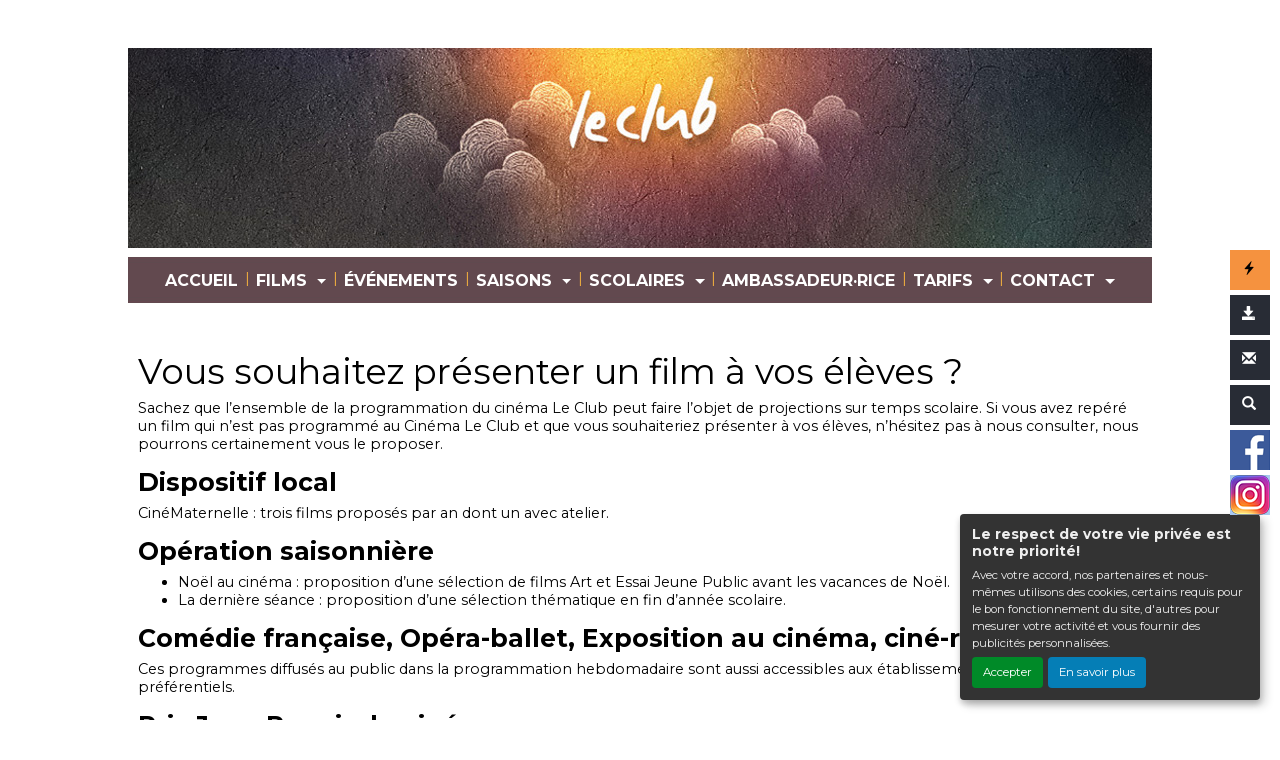

--- FILE ---
content_type: text/html; charset=UTF-8
request_url: https://leclub-barbezieux.fr/FR/133/scolaire-barbezieux.html
body_size: 5419
content:
<!DOCTYPE html PUBLIC "-//W3C//DTD XHTML 1.0 Transitional//EN" "http://www.w3.org/TR/xhtml1/DTD/xhtml1-transitional.dtd">
<html xmlns="http://www.w3.org/1999/xhtml" lang="FR">
<head>
<title>Scolaires à la carte</title>
<meta content="IE=edge" http-equiv="X-UA-Compatible"/>
<meta http-equiv="content-language" content="fr" />
<meta http-equiv="Content-Type" content="text/html; charset=UTF-8" />
<meta name="keyword" content=""/>
<meta name="description" content=""/>
<meta name="google-site-verification" content="m8Uyeuuc-wVnOxdOu-6w2y5A2kqN6mREgROqwaGk4vc"/>
<meta name="viewport" content="width=device-width, initial-scale=1, shrink-to-fit=no"/>
<meta name="sitesequence" content="116" />
<meta name="sitename" content="Leclub" />
<meta property="og:title" content="Scolaires à la carte" />
<meta property="og:description" content="" />
<meta property="og:image" content="https://leclub-barbezieux.fr/public/fichiers/logo-site/cinema-club-barbezieux.jpg" />
<link rel="stylesheet" href="https://static.moncinepack.fr/commun/css/orejime.css">
<link rel="stylesheet" href="https://static.moncinepack.fr/commun/css/orejime-custom.css?v=1.0.10">
<link rel="stylesheet" type="text/css" media="screen" href="/cine-ressources/regie/css/regie-faisan.css?v=1.0.0"/>
<link rel="stylesheet" type="text/css" media="screen" href="/cine-ressources/googleadsense/css/googleadsense-faisan.css?v=1.0.6"/>
<link rel="stylesheet" type="text/css" media="screen" href="https://static.moncinepack.fr/faisan/css/bootstrap.min.css"/>
<link rel="stylesheet" type="text/css" media="screen" href="/cine-themes/leclub-v3/css/carousel.css"/>
<link rel="stylesheet" type="text/css" media="screen" href="https://static.moncinepack.fr/faisan/css/tether.min.css"/>
<link rel="stylesheet" type="text/css" media="screen" href="https://static.moncinepack.fr/faisan/css/jquery.fancybox.min.css"/>
<link rel="stylesheet" type="text/css" media="screen" href="/cine-themes/leclub-v3/css/stylejson.css?v=20260106"/>
<script type="text/javascript" src="/cine-ressources/regie/js/regie-common.js?v=1.3.3" ></script>
<script type="text/javascript" src="/cine-ressources/regie/js/regie-faisan.js?v=1.3.2" ></script>
<script type="text/javascript" src="https://static.moncinepack.fr/faisan/js/jquery-3.3.1.min.js" ></script>
<script type="text/javascript" src="https://static.moncinepack.fr/faisan/js/jquery.touchSwipe.min.js" ></script>
<script type="text/javascript" src="https://static.moncinepack.fr/faisan/js/jquery.lazyload.min.js" ></script>
<script type="text/javascript" src="https://static.moncinepack.fr/faisan/js/tether.min.js" ></script>
<script type="text/javascript" src="https://static.moncinepack.fr/faisan/js/bootstrap.min.js" ></script>
<script type="text/javascript" src="https://static.moncinepack.fr/faisan/js/holder.min.js" ></script>
<script type="text/javascript" src="/cine-themes/variantes/faisan/js/script-faisan.js?v=1.0.18" ></script>
<script type="text/javascript" src="https://static.moncinepack.fr/faisan/js/jquery.fancybox.min.js" ></script>
<script type="text/javascript" src="https://static.moncinepack.fr/commun/js/owl.carousel.min.js" ></script>
<script type="text/javascript" src="/cine-ressources/blocs/public/contenus.js" ></script>
<link rel="shortcut icon" href="/favicon.ico" type="image/x-icon">
<link rel="icon" href="/favicon.ico" type="image/x-icon">
<link rel="canonical" href="https://leclub-barbezieux.fr/FR/133/scolaire-barbezieux.html">
<!-- Google Tag Manager --><script type="opt-in" data-type="application/javascript" data-name="google-analytics">(function(w,d,s,l,i){w[l]=w[l]||[];w[l].push({'gtm.start':new Date().getTime(),event:'gtm.js'});var f=d.getElementsByTagName(s)[0],j=d.createElement(s),dl=l!='dataLayer'?'&l='+l:'';j.async=true;j.src='https://www.googletagmanager.com/gtm.js?id='+i+dl;f.parentNode.insertBefore(j,f);})(window,document,'script','dataLayer','GTM-N2Z9P9F');</script><!-- End Google Tag Manager -->
</head>
<body id="app">
<div id="privacyPolicyUrl" style="display:none">https://leclub-barbezieux.fr/FR/74/conformite-rgpd.html</div>

<nav class="navbar navbar-toggleable-md navbar-inverse bg-inverse fixed-top" id="menu-principal">
<div><a href="https://leclub-barbezieux.fr/FR/9/acceuil.html"><img id="logo-cine" src="https://leclub-barbezieux.fr/public/fichiers/logo-site/cinema-club-barbezieux.jpg"></a></div>
	<button class="navbar-toggler navbar-toggler-right" type="button" data-toggle="collapse" data-target="#navbarCollapse" aria-controls="navbarCollapse" aria-expanded="false" aria-label="Toggle navigation">
		<span class="navbar-toggler-icon"></span>
	</button>
	<a class="navbar-brand" href="https://leclub-barbezieux.fr/FR/9/acceuil.html">Leclub</a>
	<div class="collapse navbar-collapse menu_principal" id="navbarCollapse">
		 <ul class="nav navbar-nav mr-auto" id="menu_principal">
  <li class="nav-item " >
    <a class="nav-link" href="https://leclub-barbezieux.fr/FR/9/acceuil.html" >ACCUEIL</a>
  </li>
<span class="sepa-menu  ">|</span>
  <li class="nav-item dropdown " >
    <a href="#" class="dropdown-toggle nav-link" data-toggle="dropdown" role="button" aria-haspopup="true" aria-expanded="false">FILMS <span class="caret"></span></a>
<ul class="dropdown-menu" >
  <li class="nav-item " >
    <a class="nav-link" href="https://leclub-barbezieux.fr/FR/42/films-en-cours.html" >À l'affiche</a>
  </li>
  <li class="nav-item " >
    <a class="nav-link" href="https://leclub-barbezieux.fr/FR/43/films-horaires.html" >Horaires</a>
  </li>
  <li class="nav-item " >
    <a class="nav-link" href="https://leclub-barbezieux.fr/FR/12/films-prochainement.html" >Prochainement</a>
  </li>
</ul>
  </li>
<span class="sepa-menu  ">|</span>
  <li class="nav-item " >
    <a class="nav-link" href="https://leclub-barbezieux.fr/FR/45/evenements.html" >ÉVÉNEMENTS</a>
  </li>
<span class="sepa-menu  ">|</span>
  <li class="nav-item dropdown " >
    <a href="#" class="dropdown-toggle nav-link" data-toggle="dropdown" role="button" aria-haspopup="true" aria-expanded="false">SAISONS <span class="caret"></span></a>
<ul class="dropdown-menu" >
  <li class="nav-item " >
    <a class="nav-link" href="https://leclub-barbezieux.fr/FR/121/cinepitchoun.html" >CinéPitchoun'</a>
  </li>
  <li class="nav-item " >
    <a class="nav-link" href="https://leclub-barbezieux.fr/FR/141" >Cinéphilous'</a>
  </li>
  <li class="nav-item " >
    <a class="nav-link" href="https://leclub-barbezieux.fr/FR/122/cineclub-cinemania.html" >Cinémania</a>
  </li>
  <li class="nav-item " >
    <a class="nav-link" href="https://leclub-barbezieux.fr/FR/138" >Festival Cinémania</a>
  </li>
  <li class="nav-item " >
    <a class="nav-link" href="https://leclub-barbezieux.fr/FR/120/operas-ballets.html" >Opéras / Ballets</a>
  </li>
  <li class="nav-item " >
    <a class="nav-link" href="https://leclub-barbezieux.fr/FR/124/expositions-sur-grand-ecran.html" >Expositions sur Grand Écran</a>
  </li>
  <li class="nav-item " >
    <a class="nav-link" href="https://leclub-barbezieux.fr/FR/128/comedie-francaise-theatre.html" >Comédie Française</a>
  </li>
  <li class="nav-item " >
    <a class="nav-link" href="https://leclub-barbezieux.fr/FR/137" >CinéJeunes</a>
  </li>
</ul>
  </li>
<span class="sepa-menu  ">|</span>
  <li class="nav-item dropdown " >
    <a href="https://leclub-barbezieux.fr/FR/134/scolaires-scolaire-barbezieux.html" class="dropdown-toggle nav-link" data-toggle="dropdown" role="button" aria-haspopup="true" aria-expanded="false">SCOLAIRES <span class="caret"></span></a>
<ul class="dropdown-menu" >
  <li class="nav-item " >
    <a class="nav-link" href="https://leclub-barbezieux.fr/FR/135/maternelle-cinema-barbezieux.html" >Maternelle au Cinéma-Mon premier ciné</a>
  </li>
  <li class="nav-item " >
    <a class="nav-link" href="https://leclub-barbezieux.fr/FR/130/ecole-cinema-barbezieux.html" >Ecole et Cinéma</a>
  </li>
  <li class="nav-item " >
    <a class="nav-link" href="https://leclub-barbezieux.fr/FR/131/college-cinema-barbexieux.html" >Collège au Cinéma</a>
  </li>
  <li class="nav-item " >
    <a class="nav-link" href="https://leclub-barbezieux.fr/FR/132/lyceens-apprentis-cinema-barbezieux.html" >Lycéens et Apprentis au Cinéma</a>
  </li>
  <li class="nav-item " >
    <a class="nav-link" href="https://leclub-barbezieux.fr/FR/133/scolaire-barbezieux.html" >Scolaires à la carte</a>
  </li>
</ul>
  </li>
<span class="sepa-menu  ">|</span>
  <li class="nav-item " >
    <a class="nav-link" href="https://leclub-barbezieux.fr/FR/140" >AMBASSADEUR·RICE</a>
  </li>
<span class="sepa-menu  ">|</span>
  <li class="nav-item dropdown " >
    <a href="https://leclub-barbezieux.fr/FR/41/tarifs.html" class="dropdown-toggle nav-link" data-toggle="dropdown" role="button" aria-haspopup="true" aria-expanded="false">TARIFS <span class="caret"></span></a>
<ul class="dropdown-menu" >
  <li class="nav-item " >
    <a class="nav-link" href="https://leclub-barbezieux.fr/FR/41/tarifs.html" >Nos Tarifs</a>
  </li>
  <li class="nav-item " >
    <a class="nav-link" href="https://leclub-barbezieux.fr/FR/125/pro-ce.html" >Comité d'Entreprise</a>
  </li>
</ul>
  </li>
<span class="sepa-menu  ">|</span>
  <li class="nav-item dropdown " >
    <a href="#" class="dropdown-toggle nav-link" data-toggle="dropdown" role="button" aria-haspopup="true" aria-expanded="false">CONTACT <span class="caret"></span></a>
<ul class="dropdown-menu" >
  <li class="nav-item " >
    <a class="nav-link" href="https://leclub-barbezieux.fr/FR/14/contact.html" >Contact</a>
  </li>
  <li class="nav-item " >
    <a class="nav-link" href="https://leclub-barbezieux.fr/FR/40/presentation-cinema.html" >Le Cinéma</a>
  </li>
</ul>
  </li>
<span class="sepa-menu dropdown-divider menu-outils-cache ">|</span>
  <li class="nav-item dropdown-divider menu-outils-cache " >
    <a class="nav-link" href="#" >Séparateur</a>
  </li>
<span class="sepa-menu menu-outils-cache ">|</span>
  <li class="nav-item menu-outils-cache " >
    <a class="nav-link" href="/FR/achat-place" >Achat rapide</a>
  </li>
<span class="sepa-menu menu-outils-cache telechargerProgrammePDF ">|</span>
  <li class="nav-item menu-outils-cache telechargerProgrammePDF " >
    <a class="nav-link" href="https://leclub-barbezieux.fr/FR/139/telecharger-les-programmes-du-cinema.html" >Télécharger le programme</a>
  </li>
<span class="sepa-menu menu-outils-cache ">|</span>
  <li class="nav-item menu-outils-cache " >
    <a class="nav-link" href="https://leclub-barbezieux.fr/FR/72/inscription-newsletter.html" >Inscription Newsletter</a>
  </li>
<span class="sepa-menu menu-outils-cache ">|</span>
  <li class="nav-item menu-outils-cache " >
    <a class="nav-link" href="/FR/cine-search" >Rechercher</a>
  </li>
</ul>
	</div>
</nav>
<div id="menu-option">
	<div class="case-menu menu-express">
		<div class="case-menu-contenu">
			<div class="glyphicon glyphicon-flash ico-case" aria-hidden="true"
				title="Achat rapide"></div>
		</div>
		<div class="case-menu-contenu-hover">
			<a href="/FR/achat-place">
				<div class="glyphicon glyphicon-flash ico-case" aria-hidden="true"
					title="Achat rapide"></div>
				<div class="txt-case">Achat Rapide</div>
			</a>
		</div>
	</div>

	<div class="case-menu">
		<div class="case-menu-contenu">
			<div class="glyphicon glyphicon-save ico-case" aria-hidden="true"
				title="Télécharger le programme"></div>
		</div>
		<div class="case-menu-contenu-hover">
			<a href="https://leclub-barbezieux.fr/FR/139/telecharger-les-programmes-du-cinema.html" class="telechargerProgrammePDF">
				<div class="glyphicon glyphicon-save ico-case" aria-hidden="true"
					title="Télécharger le programme"></div>
				<div class="txt-case">Télécharger le programme</div>
			</a>
		</div>
	</div>

	<div class="case-menu">
		<div class="case-menu-contenu">
			<div class="glyphicon glyphicon-envelope ico-case" aria-hidden="true"
				title="Inscription Newsletter"></div>
		</div>
		<div class="case-menu-contenu-hover">
			<a href="https://leclub-barbezieux.fr/FR/72/inscription-newsletter.html">
				<div class="glyphicon glyphicon-envelope ico-case"
					aria-hidden="true" title="Inscription Newsletter"></div>
				<div class="txt-case">Inscription Newsletter</div>
			</a>
		</div>
	</div>

	<div class="case-menu">
		<div class="case-menu-contenu">
			<div class="glyphicon glyphicon-search ico-case " aria-hidden="true"
				title="Rechercher"></div>
		</div>
		<div class="case-menu-contenu-hover">
			<a href="/FR/cine-search">
				<div class="glyphicon glyphicon-search ico-case " aria-hidden="true"
					title="Rechercher"></div>
				<div class="txt-case">Rechercher</div>
			</a>
		</div>
	</div>
	
		<div class="case-menu">
		<div class="case-menu-contenu2">
	    <a href="https://www.facebook.com/pages/Cin%C3%A9ma-le-Club/347422385386899" target="_blank"><img src="/cine-themes/leclub-v3/img/fb.png" width="40" height="40" alt="Facebook" border="0"></a>
        </div>
	</div>
	    
        
    	<div class="case-menu">
		<div class="case-menu-contenu2">
	    <a href="https://www.instagram.com/cineleclub/" target="_blank"><img src="/cine-themes/leclub-v3/img/instagram.png" width="40" height="40" alt="Instagram" border="0"></a>
        </div>
	</div>
		
</div>


<div id="entete-cine" class="col-lg-12">
	<!--<span class="nom-cine">Cin&eacute;ma Leclub,</span> 32 Boulevard Chanzy, 16300 Barbezieux-Saint-Hilaire--></span>
	<span class="nom-cine-legende"><div class="content contenu-global " id="cnt1234"><div class="row content-row"><div class="col-lg-12"><div class="content-texte"></div></div></div></div></span>
</div>


<div class="container container-main ">

	<div class="container container-blocs"><div class="row"><div class="col-lg-12 pad-normal bloc bloctexte12" ><div class="content  " id="cnt1844"><div class="row content-row"><div class="col-lg-12"><div class="content-texte"><h2>&nbsp;</h2>

<h1>Vous souhaitez pr&eacute;senter un film &agrave; vos &eacute;l&egrave;ves ?</h1>

<p>Sachez que l&rsquo;ensemble de la programmation du cin&eacute;ma Le Club peut faire l&rsquo;objet de projections sur temps scolaire. Si vous avez rep&eacute;r&eacute; un film qui n&rsquo;est pas programm&eacute; au Cin&eacute;ma Le Club et que vous souhaiteriez pr&eacute;senter &agrave; vos &eacute;l&egrave;ves, n&rsquo;h&eacute;sitez pas &agrave; nous consulter, nous pourrons certainement vous le proposer.</p>

<h3><strong><span><span><span>Dispositif local </span></span></span></strong></h3>

<p><span><span><span>Cin&eacute;Maternelle : trois films propos&eacute;s par an dont un avec atelier.</span></span></span></p>

<h3 style="text-align:justify"><strong><span><span><span>Op&eacute;ration saisonni&egrave;re</span></span></span></strong></h3>

<ul>
	<li style="text-align:justify"><span><span><span>No&euml;l au cin&eacute;ma&nbsp;: proposition d&rsquo;une s&eacute;lection de films Art et Essai Jeune Public avant les vacances de No&euml;l.</span></span></span></li>
	<li><span><span><span>La derni&egrave;re s&eacute;ance&nbsp;: proposition d&rsquo;une s&eacute;lection th&eacute;matique en fin d&rsquo;ann&eacute;e scolaire.</span></span></span></li>
</ul>

<h3><strong><span><span><span>Com&eacute;die fran&ccedil;aise, Op&eacute;ra-ballet, Exposition au cin&eacute;ma, cin&eacute;-rencontre</span></span></span></strong></h3>

<p><span><span><span>Ces programmes diffus&eacute;s au public dans la programmation hebdomadaire sont aussi accessibles aux &eacute;tablissements scolaires &agrave; des tarifs pr&eacute;f&eacute;rentiels.</span></span></span></p>

<h3 style="text-align:justify"><span><span><span><strong>Prix Jean Renoir du cin&eacute;ma</strong></span></span></span></h3>

<p style="text-align:justify"><span><span><span>Le Prix Jean Renoir des lyc&eacute;ens permet &agrave; des &eacute;l&egrave;ves d&#39;une cinquantaine de classes de visionner en salle de cin&eacute;ma sept films fran&ccedil;ais et &eacute;trangers en exploitation pendant l&#39;ann&eacute;e scolaire puis de <strong><span>participer au jury qui prime le film de l&#39;ann&eacute;e</span></strong>. Il r&eacute;compense &eacute;galement <strong><span>les critiques (&eacute;crites, sonores ou audiovisuelles) produites par les &eacute;l&egrave;ves</span></strong>.</span></span></span><span><span><span>Les &eacute;tablissements souhaitant y participer doivent &ecirc;tre inscrits &agrave; Lyc&eacute;ens et apprentis au cin&eacute;ma.</span></span></span></p>

<p style="margin-left:36pt; margin-right:0cm; text-align:justify"><span><span><span><span style="color:#0563c1"><span><a href="https://eduscol.education.fr/1792/prix-jean-renoir-des-lyceens">https://eduscol.education.fr/1792/prix-jean-renoir-des-lyceens</a></span></span></span></span></span></p>

<h3 style="text-align:justify"><span><span><span><strong>S&eacute;ance &agrave; la carte</strong></span></span></span></h3>

<p style="text-align:justify"><span><span><span>Nous r&eacute;pondrons &agrave; toutes vos demandes de s&eacute;ances de film d&rsquo;actualit&eacute; ou de film r&eacute;pertoire pour des s&eacute;ances &agrave; la carte en fonction de vos souhaits et de la disponibilit&eacute; des films.</span></span></span><span><span><span>En fonction de vos besoins, nous pouvons aussi vous proposer une s&eacute;lection de films sur les th&eacute;matiques de votre choix.</span></span></span></p>

<p style="margin-left:36pt; margin-right:0cm; text-align:justify">&nbsp;</p>

<h2>&nbsp;</h2>

<h1>Comment &ccedil;a fonctionne ?</h1>

<p>Les projections ont lieu le matin ou l&rsquo;apr&egrave;s-midi, sur r&eacute;servation.</p>

<p>Nous pouvons &eacute;galement accueillir vos &eacute;l&egrave;ves pendant des s&eacute;ances tout public.</p>

<p><strong><span><span><span>Le cin&eacute;ma Le Club est adh&eacute;rent au Pass Culture (ADAGE pour les &eacute;tablissements). Vous pouvez l&rsquo;utiliser pour vos s&eacute;ances scolaires &agrave; la carte.</span></span></span></strong></p>

<p>&nbsp;</p></div></div></div></div></div><div class="col-lg-12 pad-normal bloc bloctexte12" ><div class="content  " id="cnt1845"><div class="row content-row"><div class="col-lg-12"><div class="content-texte"><p>Renseignements et r&eacute;servations :</p>

<p>Elisabeth Deseuvre</p>

<p>elisabethdeseuvre@les-bonimenteurs.fr</p>

<p>0682134137</p></div></div></div></div></div></div>
</div><!-- Popup affichage des vidéos  -->
<div class="modal fade" tabindex="-1" role="dialog" aria-labelledby="" id="modal-video-content" style="display:none">
	<div class="modal-dialog modal-lg" role="document">
		<div class="modal-content">
			<div class="modal-header">
				<button type="button" class="close" data-dismiss="modal" aria-label="Close">
					<span aria-hidden="true">&times;</span>
				</button>
				<h4 class="modal-title" id="modal-video-title"></h4>
			</div>
			<div class="modal-body embed-responsive embed-responsive-16by9">
				<div id="modal-video-body"></div>
			</div>
		</div>
	</div>
</div>



<!-- fin de page -->
<div class="row central">
	<div class="col-lg-4">
		<a href="https://leclub-barbezieux.fr/FR/41/tarifs.html"><img src="/cine-themes/leclub-v3/img/actu-cinema.jpg" alt="Les tarifs"
			width="140" height="140" border="0" class="rounded-circle"></a>
		<h2>Tarifs</h2>
		

	</div>
	<!-- /.col-lg-4 -->
	<div class="col-lg-4">
		<a href="https://leclub-barbezieux.fr/FR/40/presentation-cinema.html"><img src="/cine-themes/leclub-v3/img/les-tarifs-cinema.jpg" alt="Le cinéma" width="140"
			height="140" border="0" class="rounded-circle"></a>
		<h2>Le cinéma</h2>

	</div>
	<!-- /.col-lg-4 -->
	<div class="col-lg-4">
		<a href="https://leclub-barbezieux.fr/FR/14/contact.html"><img src="/cine-themes/leclub-v3/img/cinema.jpg"
			alt="Les tarifs du cinéma" width="140" height="140" border="0"
			class="rounded-circle"></a>
		<h2>Contact</h2>

	</div>
	<!-- /.col-lg-4 -->
	<hr style="border: none;">
	<div id="foot-text">
    <div id="mini-menu-1024">
    <a href="/FR/achat-place">Achat Rapide</a> | <a href="/FR/programmation-cine?tk_source=site&tk_type=progpdf" class="telechargerProgrammePDF">
				Télécharger le programme</a> | <a href="https://leclub-barbezieux.fr/FR/72/inscription-newsletter.html">Inscription Newsletter</a> | <a href="/FR/cine-search">
				Rechercher</a>
            </div>
		<div class="content contenu-global " id="cnt68"><div class="row content-row"><div class="col-lg-12"><div class="content-texte"><p style="text-align:center">Cin&eacute;ma Le Club, 32 Boulevard Chanzy, 16300 Barbezieux-Saint-Hilaire |&nbsp;<a href="https://leclub-barbezieux.fr/FR/15/mentions-legales.html"><span style="color:#e69e38">Mentions l&eacute;gales</span></a></p><p><a href="https://leclub-barbezieux.fr/FR/74/conformite-rgpd.html">Politique de confidentialit&eacute;</a></p></div></div></div></div>	</div>
    <div style="clear:both"></div>
</div>
<!-- /.row -->


<!-- footer -->
<footer>
	<p class="float-right">
		<a href="#"><span class="glyphicon glyphicon-chevron-up"
			aria-hidden="true"></span> Haut de page</a>
	</p>



	<div id="foot-mob">
		<hr style="border: none;">
		<div id="foot-text-mob">			
			<div class="content contenu-global " id="cnt68"><div class="row content-row"><div class="col-lg-12"><div class="content-texte"><p style="text-align:center">Cin&eacute;ma Le Club, 32 Boulevard Chanzy, 16300 Barbezieux-Saint-Hilaire |&nbsp;<a href="https://leclub-barbezieux.fr/FR/15/mentions-legales.html"><span style="color:#e69e38">Mentions l&eacute;gales</span></a></p><p><a href="https://leclub-barbezieux.fr/FR/74/conformite-rgpd.html">Politique de confidentialit&eacute;</a></p></div></div></div></div>		</div>
	</div>

	<div id="erakys">
		<a href="http://www.erakys.com" target="_blank">Création site internet www.erakys.com</a>
	</div>
</footer>

</div>
<div id="preload-img"></div>
<div id="serveur" style="display:none">CINEPACK_FRONT1</div>
<script type='opt-in' data-type='application/javascript' data-name='facebook'>
(function(d, s, id) {
	var js, fjs = d.getElementsByTagName(s)[0];
	if (d.getElementById(id)) return;
	js = d.createElement(s); js.id = id;
	js.src = "//connect.facebook.net/fr_FR/all.js#xfbml=1";
	fjs.parentNode.insertBefore(js, fjs);
	}
(document, 'script', 'facebook-jssdk'));
</script>
<!-- Global site tag (gtag.js) - Google Analytics V4 -->
<script type='opt-in' data-type='application/javascript' data-name='google-analytics' data-src='https://www.googletagmanager.com/gtag/js?id=G-M1ML100CL7'></script>
<script type='opt-in' data-type='application/javascript' data-name='google-analytics'>
window.dataLayer = window.dataLayer || [];
function gtag(){dataLayer.push(arguments);}
gtag('js', new Date());
gtag('config', 'G-M1ML100CL7');
</script>
<script type="text/javascript" src="https://static.moncinepack.fr/commun/js/orejime-init.js?v=1.1.2"></script><script type="text/javascript" src="https://static.moncinepack.fr/commun/js/orejime.js"></script></body>
</html>